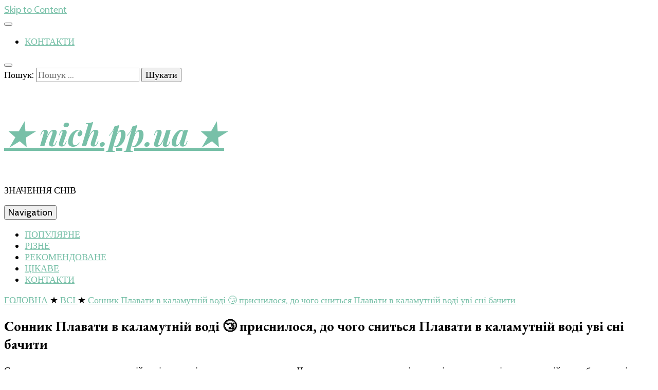

--- FILE ---
content_type: text/html; charset=UTF-8
request_url: https://nich.pp.ua/sonnik-plavati-v-kalamutnij-vodi-%F0%9F%98%B4-prisnilosya-do-chogo-snitsya-plavati-v-kalamutnij-vodi-uvi-sni-bachiti/
body_size: 52137
content:
    <!DOCTYPE html>
    <html lang="uk">
    <head itemscope itemtype="http://schema.org/WebSite">
<script data-ad-client="ca-pub-2894636715734086" async src="https://pagead2.googlesyndication.com/pagead/js/adsbygoogle.js"></script>
<!-- Google Tag Manager -->
<script>(function(w,d,s,l,i){w[l]=w[l]||[];w[l].push({'gtm.start':
new Date().getTime(),event:'gtm.js'});var f=d.getElementsByTagName(s)[0],
j=d.createElement(s),dl=l!='dataLayer'?'&l='+l:'';j.async=true;j.src=
'https://www.googletagmanager.com/gtm.js?id='+i+dl;f.parentNode.insertBefore(j,f);
})(window,document,'script','dataLayer','GTM-N2WQTKJ');</script>
<!-- End Google Tag Manager -->
    <meta charset="UTF-8">
    <meta name="viewport" content="width=device-width, initial-scale=1">
    <link rel="profile" href="http://gmpg.org/xfn/11">
    <title>Сонник Плавати в каламутній воді &#x1f634; приснилося, до чого сниться Плавати в каламутній воді уві сні бачити - ★ nich.pp.ua ★</title>

<!-- This site is optimized with the Yoast SEO plugin v13.4.1 - https://yoast.com/wordpress/plugins/seo/ -->
<meta name="robots" content="max-snippet:-1, max-image-preview:large, max-video-preview:-1"/>
<link rel="canonical" href="https://nich.pp.ua/sonnik-plavati-v-kalamutnij-vodi-😴-prisnilosya-do-chogo-snitsya-plavati-v-kalamutnij-vodi-uvi-sni-bachiti/" />
<meta property="og:locale" content="uk_UA" />
<meta property="og:type" content="article" />
<meta property="og:title" content="Сонник Плавати в каламутній воді &#x1f634; приснилося, до чого сниться Плавати в каламутній воді уві сні бачити - ★ nich.pp.ua ★" />
<meta property="og:description" content="Сниться, що плаваєте в каламутній воді &#8211; до погіршення поточних &hellip;" />
<meta property="og:url" content="https://nich.pp.ua/sonnik-plavati-v-kalamutnij-vodi-😴-prisnilosya-do-chogo-snitsya-plavati-v-kalamutnij-vodi-uvi-sni-bachiti/" />
<meta property="og:site_name" content="★ nich.pp.ua ★" />
<meta property="article:section" content="ВСІ" />
<meta property="article:published_time" content="2022-09-05T17:19:12+00:00" />
<meta property="article:modified_time" content="2022-09-08T18:54:17+00:00" />
<meta property="og:updated_time" content="2022-09-08T18:54:17+00:00" />
<meta name="twitter:card" content="summary_large_image" />
<meta name="twitter:description" content="Сниться, що плаваєте в каламутній воді &#8211; до погіршення поточних &hellip;" />
<meta name="twitter:title" content="Сонник Плавати в каламутній воді &#x1f634; приснилося, до чого сниться Плавати в каламутній воді уві сні бачити - ★ nich.pp.ua ★" />
<script type='application/ld+json' class='yoast-schema-graph yoast-schema-graph--main'>{"@context":"https://schema.org","@graph":[{"@type":"WebSite","@id":"https://nich.pp.ua/#website","url":"https://nich.pp.ua/","name":"\u2605 nich.pp.ua \u2605","inLanguage":"uk","description":"\u0417\u041d\u0410\u0427\u0415\u041d\u041d\u042f \u0421\u041d\u0406\u0412","potentialAction":[{"@type":"SearchAction","target":"https://nich.pp.ua/?s={search_term_string}","query-input":"required name=search_term_string"}]},{"@type":"WebPage","@id":"https://nich.pp.ua/sonnik-plavati-v-kalamutnij-vodi-%f0%9f%98%b4-prisnilosya-do-chogo-snitsya-plavati-v-kalamutnij-vodi-uvi-sni-bachiti/#webpage","url":"https://nich.pp.ua/sonnik-plavati-v-kalamutnij-vodi-%f0%9f%98%b4-prisnilosya-do-chogo-snitsya-plavati-v-kalamutnij-vodi-uvi-sni-bachiti/","name":"\u0421\u043e\u043d\u043d\u0438\u043a \u041f\u043b\u0430\u0432\u0430\u0442\u0438 \u0432 \u043a\u0430\u043b\u0430\u043c\u0443\u0442\u043d\u0456\u0439 \u0432\u043e\u0434\u0456 &#x1f634; \u043f\u0440\u0438\u0441\u043d\u0438\u043b\u043e\u0441\u044f, \u0434\u043e \u0447\u043e\u0433\u043e \u0441\u043d\u0438\u0442\u044c\u0441\u044f \u041f\u043b\u0430\u0432\u0430\u0442\u0438 \u0432 \u043a\u0430\u043b\u0430\u043c\u0443\u0442\u043d\u0456\u0439 \u0432\u043e\u0434\u0456 \u0443\u0432\u0456 \u0441\u043d\u0456 \u0431\u0430\u0447\u0438\u0442\u0438 - \u2605 nich.pp.ua \u2605","isPartOf":{"@id":"https://nich.pp.ua/#website"},"inLanguage":"uk","datePublished":"2022-09-05T17:19:12+00:00","dateModified":"2022-09-08T18:54:17+00:00","author":{"@id":"https://nich.pp.ua/#/schema/person/92a80c39a84d99b887932db052fa6833"},"potentialAction":[{"@type":"ReadAction","target":["https://nich.pp.ua/sonnik-plavati-v-kalamutnij-vodi-%f0%9f%98%b4-prisnilosya-do-chogo-snitsya-plavati-v-kalamutnij-vodi-uvi-sni-bachiti/"]}]},{"@type":["Person"],"@id":"https://nich.pp.ua/#/schema/person/92a80c39a84d99b887932db052fa6833","name":"admin","image":{"@type":"ImageObject","@id":"https://nich.pp.ua/#authorlogo","inLanguage":"uk","url":"https://secure.gravatar.com/avatar/12144f3dbdce90abb4b43659400f4b06?s=96&d=mm&r=g","caption":"admin"},"sameAs":[]}]}</script>
<!-- / Yoast SEO plugin. -->

<link rel='dns-prefetch' href='//fonts.googleapis.com' />
<link rel='dns-prefetch' href='//s.w.org' />
<link rel="alternate" type="application/rss+xml" title="★ nich.pp.ua ★ &raquo; стрічка" href="https://nich.pp.ua/feed/" />
<link rel="alternate" type="application/rss+xml" title="★ nich.pp.ua ★ &raquo; Канал коментарів" href="https://nich.pp.ua/comments/feed/" />
<link rel="alternate" type="application/rss+xml" title="★ nich.pp.ua ★ &raquo; Сонник Плавати в каламутній воді &#x1f634; приснилося, до чого сниться Плавати в каламутній воді уві сні бачити Канал коментарів" href="https://nich.pp.ua/sonnik-plavati-v-kalamutnij-vodi-%f0%9f%98%b4-prisnilosya-do-chogo-snitsya-plavati-v-kalamutnij-vodi-uvi-sni-bachiti/feed/" />
		<script type="text/javascript">
			window._wpemojiSettings = {"baseUrl":"https:\/\/s.w.org\/images\/core\/emoji\/12.0.0-1\/72x72\/","ext":".png","svgUrl":"https:\/\/s.w.org\/images\/core\/emoji\/12.0.0-1\/svg\/","svgExt":".svg","source":{"concatemoji":"https:\/\/nich.pp.ua\/wp-includes\/js\/wp-emoji-release.min.js?ver=5.2.6"}};
			!function(a,b,c){function d(a,b){var c=String.fromCharCode;l.clearRect(0,0,k.width,k.height),l.fillText(c.apply(this,a),0,0);var d=k.toDataURL();l.clearRect(0,0,k.width,k.height),l.fillText(c.apply(this,b),0,0);var e=k.toDataURL();return d===e}function e(a){var b;if(!l||!l.fillText)return!1;switch(l.textBaseline="top",l.font="600 32px Arial",a){case"flag":return!(b=d([55356,56826,55356,56819],[55356,56826,8203,55356,56819]))&&(b=d([55356,57332,56128,56423,56128,56418,56128,56421,56128,56430,56128,56423,56128,56447],[55356,57332,8203,56128,56423,8203,56128,56418,8203,56128,56421,8203,56128,56430,8203,56128,56423,8203,56128,56447]),!b);case"emoji":return b=d([55357,56424,55356,57342,8205,55358,56605,8205,55357,56424,55356,57340],[55357,56424,55356,57342,8203,55358,56605,8203,55357,56424,55356,57340]),!b}return!1}function f(a){var c=b.createElement("script");c.src=a,c.defer=c.type="text/javascript",b.getElementsByTagName("head")[0].appendChild(c)}var g,h,i,j,k=b.createElement("canvas"),l=k.getContext&&k.getContext("2d");for(j=Array("flag","emoji"),c.supports={everything:!0,everythingExceptFlag:!0},i=0;i<j.length;i++)c.supports[j[i]]=e(j[i]),c.supports.everything=c.supports.everything&&c.supports[j[i]],"flag"!==j[i]&&(c.supports.everythingExceptFlag=c.supports.everythingExceptFlag&&c.supports[j[i]]);c.supports.everythingExceptFlag=c.supports.everythingExceptFlag&&!c.supports.flag,c.DOMReady=!1,c.readyCallback=function(){c.DOMReady=!0},c.supports.everything||(h=function(){c.readyCallback()},b.addEventListener?(b.addEventListener("DOMContentLoaded",h,!1),a.addEventListener("load",h,!1)):(a.attachEvent("onload",h),b.attachEvent("onreadystatechange",function(){"complete"===b.readyState&&c.readyCallback()})),g=c.source||{},g.concatemoji?f(g.concatemoji):g.wpemoji&&g.twemoji&&(f(g.twemoji),f(g.wpemoji)))}(window,document,window._wpemojiSettings);
		</script>
		<style type="text/css">
img.wp-smiley,
img.emoji {
	display: inline !important;
	border: none !important;
	box-shadow: none !important;
	height: 1em !important;
	width: 1em !important;
	margin: 0 .07em !important;
	vertical-align: -0.1em !important;
	background: none !important;
	padding: 0 !important;
}
</style>
	<link rel='stylesheet' id='wp-block-library-css'  href='https://nich.pp.ua/wp-includes/css/dist/block-library/style.min.css?ver=5.2.6' type='text/css' media='all' />
<link rel='stylesheet' id='widgetopts-styles-css'  href='https://nich.pp.ua/wp-content/plugins/widget-options/assets/css/widget-options.css' type='text/css' media='all' />
<link rel='stylesheet' id='animate-css'  href='https://nich.pp.ua/wp-content/themes/blossom-feminine/css/animate.min.css?ver=3.5.2' type='text/css' media='all' />
<link rel='stylesheet' id='blossom-feminine-style-css'  href='https://nich.pp.ua/wp-content/themes/blossom-feminine/style.css?ver=5.2.6' type='text/css' media='all' />
<link rel='stylesheet' id='blossom-mommy-blog-style-css'  href='https://nich.pp.ua/wp-content/themes/blossom-mommy-blog/style.css?ver=1.0.7' type='text/css' media='all' />
<link rel='stylesheet' id='owl-carousel-css'  href='https://nich.pp.ua/wp-content/themes/blossom-feminine/css/owl.carousel.min.css?ver=2.2.1' type='text/css' media='all' />
<link rel='stylesheet' id='blossom-feminine-google-fonts-css'  href='https://fonts.googleapis.com/css?family=Cabin%3Aregular%2Citalic%2C500%2C500italic%2C600%2C600italic%2C700%2C700italic%7CEB+Garamond%3Aregular%2Citalic%2C500%2C500italic%2C600%2C600italic%2C700%2C700italic%2C800%2C800italic%7CPlayfair+Display%3A700italic' type='text/css' media='all' />
<link rel='stylesheet' id='lightSlider-css'  href='https://nich.pp.ua/wp-content/plugins/hootkit/assets/lightSlider.min.css?ver=1.1.2' type='text/css' media='all' />
<link rel='stylesheet' id='font-awesome-css'  href='https://nich.pp.ua/wp-content/plugins/hootkit/assets/font-awesome.min.css?ver=5.0.10' type='text/css' media='all' />
<link rel='stylesheet' id='hootkit-css'  href='https://nich.pp.ua/wp-content/plugins/hootkit/assets/hootkit.min.css?ver=1.0.16' type='text/css' media='all' />
<script type='text/javascript' src='https://nich.pp.ua/wp-includes/js/jquery/jquery.js?ver=1.12.4-wp'></script>
<script type='text/javascript' src='https://nich.pp.ua/wp-includes/js/jquery/jquery-migrate.min.js?ver=1.4.1'></script>
<link rel='https://api.w.org/' href='https://nich.pp.ua/wp-json/' />
<link rel="EditURI" type="application/rsd+xml" title="RSD" href="https://nich.pp.ua/xmlrpc.php?rsd" />
<link rel="wlwmanifest" type="application/wlwmanifest+xml" href="https://nich.pp.ua/wp-includes/wlwmanifest.xml" /> 
<meta name="generator" content="WordPress 5.2.6" />
<link rel='shortlink' href='https://nich.pp.ua/?p=7081' />
<link rel="alternate" type="application/json+oembed" href="https://nich.pp.ua/wp-json/oembed/1.0/embed?url=https%3A%2F%2Fnich.pp.ua%2Fsonnik-plavati-v-kalamutnij-vodi-%25f0%259f%2598%25b4-prisnilosya-do-chogo-snitsya-plavati-v-kalamutnij-vodi-uvi-sni-bachiti%2F" />
<link rel="alternate" type="text/xml+oembed" href="https://nich.pp.ua/wp-json/oembed/1.0/embed?url=https%3A%2F%2Fnich.pp.ua%2Fsonnik-plavati-v-kalamutnij-vodi-%25f0%259f%2598%25b4-prisnilosya-do-chogo-snitsya-plavati-v-kalamutnij-vodi-uvi-sni-bachiti%2F&#038;format=xml" />
          <style>
          .has-post-thumbnail img.wp-post-image, 
          .attachment-twentyseventeen-featured-image.wp-post-image { display: none !important; }          
          </style><link rel="pingback" href="https://nich.pp.ua/xmlrpc.php"><script type="application/ld+json">{
    "@context": "http://schema.org",
    "@type": "Blog",
    "mainEntityOfPage": {
        "@type": "WebPage",
        "@id": "https://nich.pp.ua/sonnik-plavati-v-kalamutnij-vodi-%f0%9f%98%b4-prisnilosya-do-chogo-snitsya-plavati-v-kalamutnij-vodi-uvi-sni-bachiti/"
    },
    "headline": "Сонник Плавати в каламутній воді &#x1f634; приснилося, до чого сниться Плавати в каламутній воді уві сні бачити - ★ nich.pp.ua ★",
    "datePublished": "2022-09-05T17:19:12+0000",
    "dateModified": "2022-09-08T18:54:17+0000",
    "author": {
        "@type": "Person",
        "name": "admin"
    },
    "description": ""
}</script><link rel="icon" href="https://nich.pp.ua/wp-content/uploads/2020/06/cropped-1-32x32.jpg" sizes="32x32" />
<link rel="icon" href="https://nich.pp.ua/wp-content/uploads/2020/06/cropped-1-192x192.jpg" sizes="192x192" />
<link rel="apple-touch-icon-precomposed" href="https://nich.pp.ua/wp-content/uploads/2020/06/cropped-1-180x180.jpg" />
<meta name="msapplication-TileImage" content="https://nich.pp.ua/wp-content/uploads/2020/06/cropped-1-270x270.jpg" />
<style type='text/css' media='all'>     
    .content-newsletter .blossomthemes-email-newsletter-wrapper.bg-img:after,
    .widget_blossomthemes_email_newsletter_widget .blossomthemes-email-newsletter-wrapper:after{
        background: rgba(120, 192, 168, 0.8);    }
    
    /* primary color */
    a{
        color: #78c0a8;
    }
    
    a:hover,
    a:focus{
        color: #78c0a8;
    }

    .secondary-nav ul li a:hover,
    .secondary-nav ul li a:focus,
    .secondary-nav ul li:hover > a,
    .secondary-nav ul li:focus > a,
    .secondary-nav .current_page_item > a,
    .secondary-nav .current-menu-item > a,
    .secondary-nav .current_page_ancestor > a,
    .secondary-nav .current-menu-ancestor > a,
    .header-t .social-networks li a:hover,
    .header-t .social-networks li a:focus,
    .main-navigation ul li a:hover,
    .main-navigation ul li a:focus,
    .main-navigation ul li:hover > a,
    .main-navigation ul li:focus > a,
    .main-navigation .current_page_item > a,
    .main-navigation .current-menu-item > a,
    .main-navigation .current_page_ancestor > a,
    .main-navigation .current-menu-ancestor > a,
    .banner .banner-text .title a:hover,
    .banner .banner-text .title a:focus,
    #primary .post .text-holder .entry-header .entry-title a:hover,
    #primary .post .text-holder .entry-header .entry-title a:focus,
    .widget ul li a:hover,
    .widget ul li a:focus,
    .site-footer .widget ul li a:hover,
    .site-footer .widget ul li a:focus,
    #crumbs a:hover,
    #crumbs a:focus,
    .related-post .post .text-holder .cat-links a:hover,
    .related-post .post .text-holder .cat-links a:focus,
    .related-post .post .text-holder .entry-title a:hover,
    .related-post .post .text-holder .entry-title a:focus,
    .comments-area .comment-body .comment-metadata a:hover,
    .comments-area .comment-body .comment-metadata a:focus,
    .search #primary .search-post .text-holder .entry-header .entry-title a:hover,
    .search #primary .search-post .text-holder .entry-header .entry-title a:focus,
    .site-title a:hover,
    .site-title a:focus,
    .widget_bttk_popular_post ul li .entry-header .entry-meta a:hover,
    .widget_bttk_popular_post ul li .entry-header .entry-meta a:focus,
    .widget_bttk_pro_recent_post ul li .entry-header .entry-meta a:hover,
    .widget_bttk_pro_recent_post ul li .entry-header .entry-meta a:focus,
    .widget_bttk_posts_category_slider_widget .carousel-title .title a:hover,
    .widget_bttk_posts_category_slider_widget .carousel-title .title a:focus,
    .site-footer .widget_bttk_posts_category_slider_widget .carousel-title .title a:hover,
    .site-footer .widget_bttk_posts_category_slider_widget .carousel-title .title a:focus,
    .portfolio-sorting .button:hover,
    .portfolio-sorting .button:focus,
    .portfolio-sorting .button.is-checked,
    .portfolio-item .portfolio-img-title a:hover,
    .portfolio-item .portfolio-img-title a:focus,
    .portfolio-item .portfolio-cat a:hover,
    .portfolio-item .portfolio-cat a:focus,
    .entry-header .portfolio-cat a:hover,
    .entry-header .portfolio-cat a:focus,
    .banner-layout-two .grid-item .text-holder .title a:hover,
    #primary .post .text-holder .entry-header .entry-meta a:hover,
    .blog.blog-layout-two #primary .post .text-holder .entry-footer .entry-meta a:hover
    {
        color: #78c0a8;
    }

    .category-section .col .img-holder .text-holder:hover,
    .category-section .col .img-holder:hover .text-holder,
    .pagination a{
        border-color: #78c0a8;
    }
    .category-section .col .img-holder:hover .text-holder span,
    #primary .post .text-holder .entry-footer .btn-readmore:hover,
    #primary .post .text-holder .entry-footer .btn-readmore:focus,
    .pagination a:hover,
    .pagination a:focus,
    .widget_calendar caption,
    .widget_calendar table tbody td a,
    .widget_tag_cloud .tagcloud a:hover,
    .widget_tag_cloud .tagcloud a:focus,
    #blossom-top,
    .single #primary .post .entry-footer .tags a:hover,
    .single #primary .post .entry-footer .tags a:focus,
    .error-holder .page-content a:hover,
    .error-holder .page-content a:focus,
    .widget_bttk_author_bio .readmore:hover,
    .widget_bttk_author_bio .readmore:focus,
    .widget_bttk_social_links ul li a:hover,
    .widget_bttk_social_links ul li a:focus,
    .widget_bttk_image_text_widget ul li .btn-readmore:hover,
    .widget_bttk_image_text_widget ul li .btn-readmore:focus,
    .widget_bttk_custom_categories ul li a:hover .post-count,
    .widget_bttk_custom_categories ul li a:hover:focus .post-count,
    .content-instagram ul li .instagram-meta .like,
    .content-instagram ul li .instagram-meta .comment,
    #secondary .widget_blossomtheme_featured_page_widget .text-holder .btn-readmore:hover,
    #secondary .widget_blossomtheme_featured_page_widget .text-holder .btn-readmore:focus,
    #secondary .widget_blossomtheme_companion_cta_widget .btn-cta:hover,
    #secondary .widget_blossomtheme_companion_cta_widget .btn-cta:focus,
    #secondary .widget_bttk_icon_text_widget .text-holder .btn-readmore:hover,
    #secondary .widget_bttk_icon_text_widget .text-holder .btn-readmore:focus,
    .site-footer .widget_blossomtheme_companion_cta_widget .btn-cta:hover,
    .site-footer .widget_blossomtheme_companion_cta_widget .btn-cta:focus,
    .site-footer .widget_blossomtheme_featured_page_widget .text-holder .btn-readmore:hover,
    .site-footer .widget_blossomtheme_featured_page_widget .text-holder .btn-readmore:focus,
    .site-footer .widget_bttk_icon_text_widget .text-holder .btn-readmore:hover,
    .site-footer .widget_bttk_icon_text_widget .text-holder .btn-readmore:focus,
    .slider-layout-two .text-holder .cat-links a:hover, 
    #primary .post .text-holder .entry-header .cat-links a:hover,
    .widget_bttk_posts_category_slider_widget .owl-theme .owl-prev:hover, 
    .widget_bttk_posts_category_slider_widget .owl-theme .owl-prev:focus, 
    .widget_bttk_posts_category_slider_widget .owl-theme .owl-next:hover, 
    .widget_bttk_posts_category_slider_widget .owl-theme .owl-next:focus,
    .widget_bttk_popular_post .style-two li .entry-header .cat-links a:hover, 
    .widget_bttk_pro_recent_post .style-two li .entry-header .cat-links a:hover, 
    .widget_bttk_popular_post .style-three li .entry-header .cat-links a:hover, 
    .widget_bttk_pro_recent_post .style-three li .entry-header .cat-links a:hover, .widget_bttk_posts_category_slider_widget .carousel-title .cat-links a:hover,
    .banner .owl-nav .owl-prev:hover, 
    .banner .owl-nav .owl-next:hover,
    button:hover, input[type="button"]:hover, 
    input[type="reset"]:hover, input[type="submit"]:hover, 
    button:focus, input[type="button"]:focus, input[type="reset"]:focus, 
    input[type="submit"]:focus,
    .banner .banner-text .cat-links a:hover,
    .header-t .tools .cart .count,
    #blossomthemes-email-newsletter-333 input.subscribe-submit-333:hover, 
    .widget_bttk_posts_category_slider_widget .owl-theme .owl-nav [class*="owl-"]:hover{
        background: #78c0a8;
    }

    .error-holder .page-content .number-404 {
        text-shadow: 6px 6px 0 #78c0a8;
    }

    .pagination .current,
    .post-navigation .nav-links .nav-previous a:hover,
    .post-navigation .nav-links .nav-next a:hover,
    .post-navigation .nav-links .nav-previous a:focus,
    .post-navigation .nav-links .nav-next a:focus{
        background: #78c0a8;
        border-color: #78c0a8;
    }

    #primary .post .entry-content blockquote,
    #primary .page .entry-content blockquote{
        border-bottom-color: #78c0a8;
        border-top-color: #78c0a8;
    }

    #primary .post .entry-content .pull-left,
    #primary .page .entry-content .pull-left,
    #primary .post .entry-content .pull-right,
    #primary .page .entry-content .pull-right{border-left-color: #78c0a8;}

    .error-holder .page-content h2{
        text-shadow: 6px 6px 0 #78c0a8;
    }

    
    body,
    button,
    input,
    select,
    optgroup,
    textarea{
        font-family : Cabin;
        font-size   : 18px;
    }

    .banner .banner-text .title,
    #primary .sticky .text-holder .entry-header .entry-title,
    #primary .post .text-holder .entry-header .entry-title,
    .author-section .text-holder .title,
    .post-navigation .nav-links .nav-previous .post-title,
    .post-navigation .nav-links .nav-next .post-title,
    .related-post .post .text-holder .entry-title,
    .comments-area .comments-title,
    .comments-area .comment-body .fn,
    .comments-area .comment-reply-title,
    .page-header .page-title,
    #primary .post .entry-content blockquote,
    #primary .page .entry-content blockquote,
    #primary .post .entry-content .pull-left,
    #primary .page .entry-content .pull-left,
    #primary .post .entry-content .pull-right,
    #primary .page .entry-content .pull-right,
    #primary .post .entry-content h1,
    #primary .page .entry-content h1,
    #primary .post .entry-content h2,
    #primary .page .entry-content h2,
    #primary .post .entry-content h3,
    #primary .page .entry-content h3,
    #primary .post .entry-content h4,
    #primary .page .entry-content h4,
    #primary .post .entry-content h5,
    #primary .page .entry-content h5,
    #primary .post .entry-content h6,
    #primary .page .entry-content h6,
    .search #primary .search-post .text-holder .entry-header .entry-title,
    .error-holder .page-content h2,
    .widget_bttk_author_bio .title-holder,
    .widget_bttk_popular_post ul li .entry-header .entry-title,
    .widget_bttk_pro_recent_post ul li .entry-header .entry-title,
    .widget_bttk_posts_category_slider_widget .carousel-title .title,
    .content-newsletter .blossomthemes-email-newsletter-wrapper .text-holder h3,
    .widget_blossomthemes_email_newsletter_widget .blossomthemes-email-newsletter-wrapper .text-holder h3,
    #secondary .widget_bttk_testimonial_widget .text-holder .name,
    #secondary .widget_bttk_description_widget .text-holder .name,
    .site-footer .widget_bttk_description_widget .text-holder .name,
    .site-footer .widget_bttk_testimonial_widget .text-holder .name,
    .portfolio-text-holder .portfolio-img-title,
    .portfolio-holder .entry-header .entry-title,
    .single-blossom-portfolio .post-navigation .nav-previous a,
    .single-blossom-portfolio .post-navigation .nav-next a,
    .related-portfolio-title,
    .banner-layout-two .grid-item .text-holder .title,
    #primary .post .entry-content blockquote cite, 
    #primary .page .entry-content blockquote cite{
        font-family: EB Garamond;
    }

    .site-title{
        font-size   : 60px;
        font-family : Playfair Display;
        font-weight : 700;
        font-style  : italic;
    }
    
               
    </style>
</head>

<body class="post-template-default single single-post postid-7081 single-format-standard rightsidebar blog-layout-two" itemscope itemtype="http://schema.org/WebPage">
<!-- Google Tag Manager (noscript) -->
<noscript><iframe src="https://www.googletagmanager.com/ns.html?id=GTM-N2WQTKJ"
height="0" width="0" style="display:none;visibility:hidden"></iframe></noscript>
<!-- End Google Tag Manager (noscript) -->
    <div id="page" class="site"><a aria-label="skip to content" class="skip-link" href="#content">Skip to Content</a>
        <header id="masthead" class="site-header wow fadeIn" data-wow-delay="0.1s" itemscope itemtype="http://schema.org/WPHeader">
    
		<div class="header-t">
			<div class="container">

                				    <button aria-label="secondary menu toggle button" id="secondary-toggle-button"><i class="fa fa-bars"></i></button>	
                
                <nav id="secondary-navigation" class="secondary-nav" itemscope itemtype="http://schema.org/SiteNavigationElement">
        			<div class="menu-2-container"><ul id="secondary-menu" class="menu"><li id="menu-item-3113" class="menu-item menu-item-type-post_type menu-item-object-page menu-item-3113"><a href="https://nich.pp.ua/kontakti/">КОНТАКТИ</a></li>
</ul></div>                
        		</nav><!-- #secondary-navigation -->
                
				<div class="right">
					<div class="tools">
						<div class="form-section">
							<button aria-label="search toggle button" id="btn-search">
                                <i class="fas fa-search"></i>
                            </button>
							<div class="form-holder">
								<form role="search" method="get" class="search-form" action="https://nich.pp.ua/">
				<label>
					<span class="screen-reader-text">Пошук:</span>
					<input type="search" class="search-field" placeholder="Пошук &hellip;" value="" name="s" />
				</label>
				<input type="submit" class="search-submit" value="Шукати" />
			</form>							</div>
						</div>
                        					
					</div>
                    
					                    
				</div>
                
			</div>
		</div><!-- .header-t -->
        
		<div class="header-m site-branding">
			<div class="container" itemscope itemtype="http://schema.org/Organization">
				                    <p class="site-title" itemprop="name"><a href="https://nich.pp.ua/" rel="home" itemprop="url">★ nich.pp.ua ★</a></p>
                                    <p class="site-description" itemprop="description">ЗНАЧЕННЯ СНІВ</p>
                			</div>
		</div><!-- .header-m -->
        
		<div class="header-b">
			<div class="container">
				<button aria-label="primary menu toggle button" id="primary-toggle-button"><i class="fa fa-bars"></i>Navigation</button>
				<nav id="site-navigation" class="main-navigation" itemscope itemtype="http://schema.org/SiteNavigationElement">
        			<div class="menu-1-container"><ul id="primary-menu" class="menu"><li id="menu-item-3109" class="menu-item menu-item-type-taxonomy menu-item-object-category menu-item-3109"><a href="https://nich.pp.ua/category/populyarne/">ПОПУЛЯРНЕ</a></li>
<li id="menu-item-3110" class="menu-item menu-item-type-taxonomy menu-item-object-category menu-item-3110"><a href="https://nich.pp.ua/category/rizne/">РІЗНЕ</a></li>
<li id="menu-item-3111" class="menu-item menu-item-type-taxonomy menu-item-object-category menu-item-3111"><a href="https://nich.pp.ua/category/rekomendovane/">РЕКОМЕНДОВАНЕ</a></li>
<li id="menu-item-3112" class="menu-item menu-item-type-taxonomy menu-item-object-category menu-item-3112"><a href="https://nich.pp.ua/category/cikave/">ЦІКАВЕ</a></li>
<li id="menu-item-2961" class="menu-item menu-item-type-post_type menu-item-object-page menu-item-2961"><a href="https://nich.pp.ua/kontakti/">КОНТАКТИ</a></li>
</ul></div>        		</nav><!-- #site-navigation -->                
			</div>
		</div><!-- .header-b -->
        
	</header><!-- #masthead -->
        <div class="top-bar">
		<div class="container">
			    <header class="page-header">
        </header><!-- .page-header -->
    <div class="breadcrumb-wrapper">
                <div id="crumbs" itemscope itemtype="http://schema.org/BreadcrumbList"> 
                    <span itemprop="itemListElement" itemscope itemtype="http://schema.org/ListItem">
                        <a itemprop="item" href="https://nich.pp.ua"><span itemprop="name">ГОЛОВНА</span></a>
                        <meta itemprop="position" content="1" />
                        <span class="separator">★</span>
                    </span> <span itemprop="itemListElement" itemscope itemtype="http://schema.org/ListItem"><a itemprop="item" href="https://nich.pp.ua/category/vsi/"><span itemprop="name">ВСІ </span></a><meta itemprop="position" content="2" /><span class="separator">★</span></span> <span class="current" itemprop="itemListElement" itemscope itemtype="http://schema.org/ListItem"><a itemprop="item" href="https://nich.pp.ua/sonnik-plavati-v-kalamutnij-vodi-%f0%9f%98%b4-prisnilosya-do-chogo-snitsya-plavati-v-kalamutnij-vodi-uvi-sni-bachiti/"><span itemprop="name">Сонник Плавати в каламутній воді &#x1f634; приснилося, до чого сниться Плавати в каламутній воді уві сні бачити</span></a><meta itemprop="position" content="3" /></span></div></div><!-- .breadcrumb-wrapper -->		</div>
	</div>
        <div class="container main-content">
                <div id="content" class="site-content">
            <div class="row">
    
	<div id="primary" class="content-area">
		<main id="main" class="site-main">

		
<article id="post-7081" class="post-7081 post type-post status-publish format-standard hentry category-vsi" itemscope itemtype="https://schema.org/Blog">
	
    <div class="post-thumbnail"></div>    
    <div class="text-holder">        
            <header class="entry-header">
    <h1 class="entry-title" itemprop="headline">Сонник Плавати в каламутній воді &#x1f634; приснилося, до чого сниться Плавати в каламутній воді уві сні бачити</h1><div class="entry-meta"></div><!-- .entry-meta -->    </header><!-- .entry-header home-->
        
    <div class="entry-content" itemprop="text">
		<div class="text"><p>Сниться, що плаваєте в каламутній воді &#8211; до погіршення поточних справ. Через недомовок вас переслідують підозри, а скоєні вчинки постійно турбують совість. Вас мучать переживання майбутніх складнощів через наявну напруженості.</p>
<p>Не варто боятися розібратися в поточних справах і вивести їх на чисту воду. Спробуйте заздалегідь взяти все під контроль, адже момент істини все одно буде неминучий.</p>
<p>Уміння тлумачити сновидіння &#8211; це цінний дар, тому що часом саме уві сні свідомість дає нам найглибші і важливі підказки.</p>
<p>Оцініть статтю першими! </p>
<h3>Приснився Плавати в каламутній воді, але потрібного тлумачення сну немає в сонник?</h3>
<p>Наші експерти допоможуть Вам дізнатися до чого сниться Плавати в каламутній воді уві сні, просто напишіть сновидіння в форму нижче і Вам пояснять що означає, якщо уві сні бачили даний символ. Спробуйте!</p>
<p>Вітаю. Ніби як зіштовхнули в каламутний вир, виплив на острів, потім переплив на берег. Вода не холодна, каламутна.</p>
<p>Ну моїй мамі приснилося що я плавала з великими рибами, і вона мене 4 рази доставила з води бо боялася, де то там мені було 8 років тобто я була маленькою</p>
<p>я впала в яму з каламутною водою а потім плавала в чистій холодній воді потім пила вино і веселілаь потім</p>
<p>Вітаю! Мене звуть Любов Мені сьогодні приснився сон що мені потрібно було переплисти на інший берег, а вода каламутна і плавати я не вмію, а треба.Я кидаюся в воду і думаю як плисти якщо я не вмію і раптом знизу з дна піднімається якесь велике тварина але я його не боюся і везе мене до іншого берега.</p>
<p>Плавала в басейні з жівртнимі чи бобрами чи андатрамі. Вода прозора, але не чиста як у ставку. Кликала до себе сина. Він не йшов. Катався на велосипеді. Я його зловила і хотіла зним стрибнути з вишки. Але вода в басейні пішла і на нас прилип п&#8217;явки. Я відірвала від сина їх. А у мене забралися під шкіру. Але я їх витягла але вже були схоже більше на черв&#8217;яків чим п&#8217;явок. <br />Дуже страшно. Допоможіть.</p>
<p>Я стояла на березі озера, вода була каламутна, а ближче до берега бруд і зелений мох. В озері були незвичайні і красиві тварини. Я плавала в цій воді, і мені це приносило задоволення, хоча я не вмію плавати в життя. Я плавала не одна, а з друзями і родичами, а коли виходила на берег, переступила максимально бруд і мох.</p>
<p>Втратила стільниковий телефон, коли купалася в річці в каламутній, брудній воді. Потім мені допомогли знайти телефон і я поїхала додому без взуття.</p>
<p>Купалася в каламутній воді, потім загубилася, не могла знайти телефон. Знайшла місце куди треба було прийти, але втратила дітей</p>
<p>Я опинилася в школі, я збиралася йти додому, ми з подругами вийшли зі школи і йшли додому йдемо йдемо потім я побачила щось на зразок ставка такого блідо зеленого кольору я зайшла в воду і там плавали нешкідливі морські тварини різних кольорів, я бачила блакитного восьминога, зелено коричневу черепаху, і Кокую то чорну плоску велику рибу, потім я вийшла з води суха ми пішли до моєї подруги підійшли до її дому я бачила багато червоної кислиці але гілки були вже сухі після заморозків ми зайшли в будинок моєї подруги через вікно вікна у неї не було просто проріз а самого скла не було у неї вдома на кухні стіни були побілені в білий колір але вапном вже була дуже облізла і все більше я не чого не пам&#8217;ятаю потім я прокинулася</p>
<p>Я зайшла в каламутну воду і попливла коли обернулася до берега в небі з&#8217;явилася літаюча тарілка і почала спускатися на землю, з неї вийшли 3 людини 2 чоловіки і 1 дівчина потім вони зіштовхнули з обриву машину в річку а я з подругами почали тікати звідти</p>
<p>Пливла з якими то людьми в водоймі темно-зеленого брудного кольору, були водорості, вони не приємно стосувалися мого тіла, від куди то поруч опинився пливе ведмідь, я злякалася що б він не кого не поранив, що б я воді не виявилося крові і він нас не з&#8217;їв, а страхом і панікою я і люди пливли, потім в прокинулася</p>
<p>Пливла з колишнім чоловіком на човні по каламутній воді, мені було страшно т.до я знаю, що погано плаваю, але в якийсь момент я перестала боятися т.до зрозуміла, що в разі чого сама зможу доплисти до берега.Але ми благополучно доплили і там я побачила двох знайомих .яких немає вже в живих.</p>
<p>Асфальтова дорога перетворилася в довгий басейн з водою. Я плив по дорозі-воді, вода була каламутною але теплою. Світило сонце, був яскравий день.</p>
<p>З малої води з&#8217;явилася велика вода дуже багато і я поплив по воді зачепився за острів і вийшов на острів і пішов по острову побачив гроші лежать на землі в піску землі і почав збирати їх зібрав багато і тут з&#8217;явилися люди хотіли відібрати гроші я їм дав відсіч і втік від них людей з грошима ..</p>
<p>Я на відпочинку з маленькою донькою, на море, але море як затоку вузьке, коли підійшла ближче то побачила що вода каламутна, але я не пам&#8217;ятаю що купалася в ній&amp;# 8230;</p>
<p>Я плавала в річці. Вода була мутна, темна і були великі хвилі.Мені було страшно. Я боялася потонути.</p>
<p>Я попливла з друзями в каламутній воді, щоб дістати і зірвати красиві квіти, і за всім цим спостерігали люди</p>
<p>Плавала в каламутній воді, піднявся вітер і хвилі, важко було виплисти, але я справіласі і встигла виплисти на берег</p>
<p>Снилася річка проточна але вода була каламутна і холодна а ще в ній були люди яких я не люблю можна сказати вороги</p>
</div>	</div><!-- .entry-content -->      
        <footer class="entry-footer">
        </footer><!-- .entry-footer home-->
        </div><!-- .text-holder -->
    
</article><!-- #post-7081 -->            
            <nav class="navigation post-navigation" role="navigation">
    			<h2 class="screen-reader-text">Post Navigation</h2>
    			<div class="nav-links">
    				<div class="nav-previous nav-holder"><a href="https://nich.pp.ua/sonnik-plavati-v-prozorij-vodi-%f0%9f%98%b4-prisnilosya-do-chogo-snitsya-plavati-v-prozorij-vodi-uvi-sni/" rel="prev"><span class="meta-nav">Previous Article</span><span class="post-title">Сонник Плавати в прозорій воді &#x1f634; приснилося, до чого сниться Плавати в прозорій воді уві сні</span></a></div><div class="nav-next nav-holder"><a href="https://nich.pp.ua/sonnik-plavati-v-basejni-%f0%9f%98%b4-prisnivsya-do-chogo-snitsya-plavati-v-basejni-uvi-sni-bachiti/" rel="next"><span class="meta-nav">Next Article</span><span class="post-title">Сонник плавати в басейні &#x1f634; приснився, до чого сниться плавати в басейні уві сні бачити</span></a></div>    			</div>
    		</nav>        
                    <div class="related-post">
    		<h2 class="title">ВАМ МОЖЕ СПОДОБАТИСЯ</h2>    		<div class="row">
    			                    <div class="post">
        				<div class="img-holder">
        					<a href="https://nich.pp.ua/sonnik-autotren-ng-do-chogo-snit-sya-autotren-ng-zh-nc-scho-oznacha-pobachiti-autotren-ng-uv-sn-tlumachennya-sn-v-bezkoshtovno/">
                            <img width="320" height="200" src="https://nich.pp.ua/wp-content/uploads/2020/06/10647-320x200.jpg" class="attachment-blossom-feminine-related size-blossom-feminine-related wp-post-image" alt="" />                            </a>
        					<div class="text-holder">
        						<h3 class="entry-title"><a href="https://nich.pp.ua/sonnik-autotren-ng-do-chogo-snit-sya-autotren-ng-zh-nc-scho-oznacha-pobachiti-autotren-ng-uv-sn-tlumachennya-sn-v-bezkoshtovno/" rel="bookmark">Сонник Аутотренінг &#x1f634;, до чого сниться Аутотренінг жінці &#x1f4a4;, що означає побачити Аутотренінг уві сні – тлумачення снів безкоштовно</a></h3>        					</div>
        				</div>
        			</div>
        			                    <div class="post">
        				<div class="img-holder">
        					<a href="https://nich.pp.ua/sonnik-boyaguz-do-chogo-snit-sya-boyaguz-zh-nc-scho-oznacha-pobachiti-boyaguza-uv-sn-tlumachennya-sn-v-bezkoshtovno/">
                            <img width="320" height="200" src="https://nich.pp.ua/wp-content/uploads/2020/06/10647-320x200.jpg" class="attachment-blossom-feminine-related size-blossom-feminine-related wp-post-image" alt="" />                            </a>
        					<div class="text-holder">
        						<h3 class="entry-title"><a href="https://nich.pp.ua/sonnik-boyaguz-do-chogo-snit-sya-boyaguz-zh-nc-scho-oznacha-pobachiti-boyaguza-uv-sn-tlumachennya-sn-v-bezkoshtovno/" rel="bookmark">Сонник Боягуз &#x1f634;, до чого сниться Боягуз жінці &#x1f4a4;, що означає побачити Боягуза уві сні – тлумачення снів безкоштовно</a></h3>        					</div>
        				</div>
        			</div>
        			                    <div class="post">
        				<div class="img-holder">
        					<a href="https://nich.pp.ua/sonnik-chernetka-do-chogo-snit-sya-chernetka-zh-nc-scho-oznacha-pobachiti-chernetka-uv-sn-tlumachennya-sn-v-bezkoshtovno/">
                            <img width="320" height="200" src="https://nich.pp.ua/wp-content/uploads/2020/06/10647-320x200.jpg" class="attachment-blossom-feminine-related size-blossom-feminine-related wp-post-image" alt="" />                            </a>
        					<div class="text-holder">
        						<h3 class="entry-title"><a href="https://nich.pp.ua/sonnik-chernetka-do-chogo-snit-sya-chernetka-zh-nc-scho-oznacha-pobachiti-chernetka-uv-sn-tlumachennya-sn-v-bezkoshtovno/" rel="bookmark">Сонник Чернетка &#x1f634;, до чого сниться Чернетка жінці &#x1f4a4;, що означає побачити Чернетка уві сні – тлумачення снів безкоштовно</a></h3>        					</div>
        				</div>
        			</div>
        			    		</div>
    	</div>
        
		</main><!-- #main -->
	</div><!-- #primary -->


<aside id="secondary" class="widget-area" itemscope itemtype="http://schema.org/WPSideBar">
	<section id="hootkit-posts-list-3" class="widget widget_hootkit-posts-list">
<div class="posts-list-widget posts-list-style1">

	
	<div class="posts-list-columns">
		<div class="hcolumn-1-1 posts-list-column-1 hcol-first hcol-last">
			
				<div class="posts-listunit posts-listunit-large posts-listunit-parent posts-imgsize-medium visual-img" data-unitsize="large" data-columns="1">

											<div class="posts-listunit-image posts-listunit-bg" style="background-image:url(https://nich.pp.ua/wp-content/uploads/2020/06/znachennya-men-klara-klarissa-harakter-dolya-scho-oznacha-m-ya-yogo-pohodzhennya-1.jpg);">
							<div class="entry-featured-img-wrap"><a href="https://nich.pp.ua/znachennya-men-klara-klarissa-harakter-dolya-scho-oznacha-m-ya-yogo-pohodzhennya/" class="entry-featured-img-link"><img width="520" height="320" src="https://nich.pp.ua/wp-content/uploads/2020/06/znachennya-men-klara-klarissa-harakter-dolya-scho-oznacha-m-ya-yogo-pohodzhennya-1.jpg" class="attachment-full posts-listunit-img wp-post-image" alt="" itemscope="" srcset="https://nich.pp.ua/wp-content/uploads/2020/06/znachennya-men-klara-klarissa-harakter-dolya-scho-oznacha-m-ya-yogo-pohodzhennya-1.jpg 520w, https://nich.pp.ua/wp-content/uploads/2020/06/znachennya-men-klara-klarissa-harakter-dolya-scho-oznacha-m-ya-yogo-pohodzhennya-1-300x185.jpg 300w, https://nich.pp.ua/wp-content/uploads/2020/06/znachennya-men-klara-klarissa-harakter-dolya-scho-oznacha-m-ya-yogo-pohodzhennya-1-98x60.jpg 98w" sizes="(max-width: 520px) 100vw, 520px" /></a></div>						</div>
					
					<div class="posts-listunit-content">
						<h4 class="posts-listunit-title"><a href="https://nich.pp.ua/znachennya-men-klara-klarissa-harakter-dolya-scho-oznacha-m-ya-yogo-pohodzhennya/" class="posts-listunit-link">Значення імені Клара (Кларисса) – характер і доля, що означає ім’я, його походження</a></h4>
											</div>

				</div>
				<div class="posts-listunit posts-listunit-small posts-listunit-child visual-img" data-unitsize="small" data-columns="1">

											<div class="posts-listunit-image posts-listunit-bg" style="background-image:url(https://nich.pp.ua/wp-content/uploads/2020/06/znachennya-men-kilina-l-na-harakter-dolya-scho-oznacha-m-ya-yogo-pohodzhennya-1-150x150.jpg);">
							<div class="entry-featured-img-wrap"><a href="https://nich.pp.ua/znachennya-men-kilina-l-na-harakter-dolya-scho-oznacha-m-ya-yogo-pohodzhennya/" class="entry-featured-img-link"><img width="150" height="150" src="https://nich.pp.ua/wp-content/uploads/2020/06/znachennya-men-kilina-l-na-harakter-dolya-scho-oznacha-m-ya-yogo-pohodzhennya-1-150x150.jpg" class="attachment-thumbnail posts-listunit-img wp-post-image" alt="" itemscope="" /></a></div>						</div>
					
					<div class="posts-listunit-content">
						<h4 class="posts-listunit-title"><a href="https://nich.pp.ua/znachennya-men-kilina-l-na-harakter-dolya-scho-oznacha-m-ya-yogo-pohodzhennya/" class="posts-listunit-link">Значення імені Килина (Ліна) – характер і доля, що означає ім’я, його походження</a></h4>
											</div>

				</div>
				<div class="posts-listunit posts-listunit-small posts-listunit-child visual-img" data-unitsize="small" data-columns="1">

											<div class="posts-listunit-image posts-listunit-bg" style="background-image:url(https://nich.pp.ua/wp-content/uploads/2020/06/znachennya-men-iyuliya-yulya-harakter-dolya-scho-oznacha-m-ya-yogo-pohodzhennya-1-150x150.jpg);">
							<div class="entry-featured-img-wrap"><a href="https://nich.pp.ua/znachennya-men-iyuliya-yulya-harakter-dolya-scho-oznacha-m-ya-yogo-pohodzhennya/" class="entry-featured-img-link"><img width="150" height="150" src="https://nich.pp.ua/wp-content/uploads/2020/06/znachennya-men-iyuliya-yulya-harakter-dolya-scho-oznacha-m-ya-yogo-pohodzhennya-1-150x150.jpg" class="attachment-thumbnail posts-listunit-img wp-post-image" alt="" itemscope="" /></a></div>						</div>
					
					<div class="posts-listunit-content">
						<h4 class="posts-listunit-title"><a href="https://nich.pp.ua/znachennya-men-iyuliya-yulya-harakter-dolya-scho-oznacha-m-ya-yogo-pohodzhennya/" class="posts-listunit-link">Значення імені Іюлія (Юля) – характер і доля, що означає ім’я, його походження</a></h4>
											</div>

				</div>		</div>
		<div class="clearfix"></div>
	</div>

	
</div>

</section></aside><!-- #secondary -->
            </div><!-- .row/not-found -->
        </div><!-- #content -->
            </div><!-- .container/.main-content -->
        <footer id="colophon" class="site-footer" itemscope itemtype="http://schema.org/WPFooter">
        <div class="site-info">
        <div class="container">
            <span class="copyright">2026 Copyright  <a href="https://nich.pp.ua/">★ nich.pp.ua ★</a>. </span> Blossom Mommy Blog | Developed By <a href="https://blossomthemes.com/" rel="nofollow" target="_blank"> Blossom Themes</a>. Powered by <a href="https://wordpress.org/" target="_blank">WordPress</a>.                    
        </div>
    </div>
    </footer><!-- #colophon -->
        <button aria-label="go to top button" id="blossom-top">
		<span><i class="fa fa-angle-up"></i>TOP</span>
	</button>
        </div><!-- #page -->
    <script type='text/javascript'>
/* <![CDATA[ */
var blossom_mommy_blog_data = {"rtl":"","auto":"1"};
/* ]]> */
</script>
<script type='text/javascript' src='https://nich.pp.ua/wp-content/themes/blossom-mommy-blog/js/custom.js?ver=1.0.7'></script>
<script type='text/javascript' src='https://nich.pp.ua/wp-content/themes/blossom-feminine/js/all.min.js?ver=5.6.3'></script>
<script type='text/javascript' src='https://nich.pp.ua/wp-content/themes/blossom-feminine/js/v4-shims.min.js?ver=5.6.3'></script>
<script type='text/javascript' src='https://nich.pp.ua/wp-content/themes/blossom-feminine/js/sticky-kit.min.js?ver=1.1.3'></script>
<script type='text/javascript' src='https://nich.pp.ua/wp-content/themes/blossom-feminine/js/owl.carousel.min.js?ver=2.2.1'></script>
<script type='text/javascript' src='https://nich.pp.ua/wp-content/themes/blossom-feminine/js/owlcarousel2-a11ylayer.min.js?ver=0.2.1'></script>
<script type='text/javascript' src='https://nich.pp.ua/wp-content/themes/blossom-feminine/js/jquery.matchHeight.min.js?ver=0.7.2'></script>
<script type='text/javascript' src='https://nich.pp.ua/wp-content/themes/blossom-feminine/js/wow.min.js?ver=1.1.3'></script>
<script type='text/javascript'>
/* <![CDATA[ */
var blossom_feminine_data = {"rtl":"","animation":"","auto":"1"};
/* ]]> */
</script>
<script type='text/javascript' src='https://nich.pp.ua/wp-content/themes/blossom-feminine/js/custom.min.js?ver=1.0.7'></script>
<script type='text/javascript' src='https://nich.pp.ua/wp-includes/js/comment-reply.min.js?ver=5.2.6'></script>
<script type='text/javascript' src='https://nich.pp.ua/wp-content/plugins/hootkit/assets/jquery.lightSlider.min.js?ver=1.1.2'></script>
<script type='text/javascript' src='https://nich.pp.ua/wp-content/plugins/hootkit/assets/hootkit.min.js?ver=1.0.16'></script>
<script type='text/javascript' src='https://nich.pp.ua/wp-includes/js/wp-embed.min.js?ver=5.2.6'></script>

</body>
</html>


--- FILE ---
content_type: text/html; charset=utf-8
request_url: https://www.google.com/recaptcha/api2/aframe
body_size: 257
content:
<!DOCTYPE HTML><html><head><meta http-equiv="content-type" content="text/html; charset=UTF-8"></head><body><script nonce="FIwoq6aP3CFzyXJfEaNpgw">/** Anti-fraud and anti-abuse applications only. See google.com/recaptcha */ try{var clients={'sodar':'https://pagead2.googlesyndication.com/pagead/sodar?'};window.addEventListener("message",function(a){try{if(a.source===window.parent){var b=JSON.parse(a.data);var c=clients[b['id']];if(c){var d=document.createElement('img');d.src=c+b['params']+'&rc='+(localStorage.getItem("rc::a")?sessionStorage.getItem("rc::b"):"");window.document.body.appendChild(d);sessionStorage.setItem("rc::e",parseInt(sessionStorage.getItem("rc::e")||0)+1);localStorage.setItem("rc::h",'1768955608650');}}}catch(b){}});window.parent.postMessage("_grecaptcha_ready", "*");}catch(b){}</script></body></html>